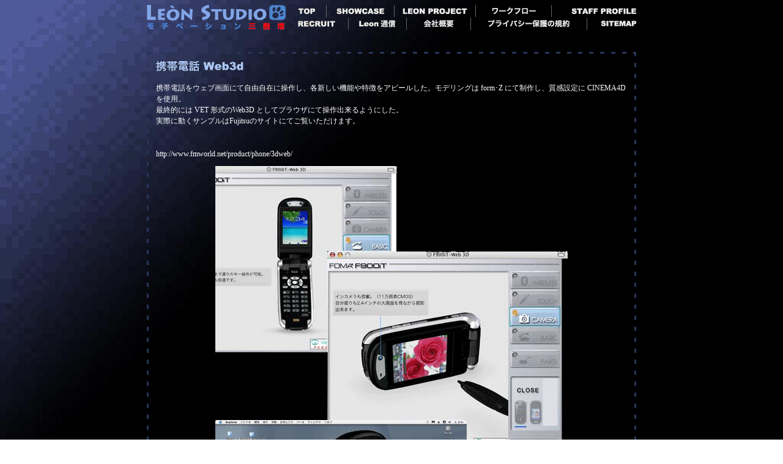

--- FILE ---
content_type: text/html
request_url: http://leon-studio.com/showcase/web3d.html
body_size: 3656
content:
<!DOCTYPE HTML PUBLIC "-//W3C//DTD HTML 4.01 Transitional//EN" "http://www.w3.org/TR/html4/loose.dtd">
<html><head>

<meta http-equiv="Content-Type" content="text/html; charset=UTF-8">
<meta name="Keywords"  content="Leon Studio inc,3D CGアニメーション制作、３Ｄ静止画制作、プリプロダクト・IDデザイン制作・提案、各映像制作、Cinema4Dによる3D制作、淺見大治、亀山勇一によるデジタルメディア制作集団">
<meta name="Description" content="馬車道付近にオフィスを構えた、企画から関わることの出来る３Ｄ-ＣＧ制作会社です。映画、ゲームやTV-CMのハイエンドＣＧ、web3D、ＡＲと言った最新技術から一般の制作まで、ジャンルを問わず楽しんでおります">

<META http-equiv="Content-Script-Type" content="text/javascript">
<meta http-equiv="Page-Enter" content="blendTrans(Duration=0.5)">
<meta http-equiv="Page-Exit" content="blendTrans(Duration=0.5)">
<!--meta http-equiv="Site-Enter" content="blendTrans(Duration=3.0)"-->
<meta http-equiv="Site-Exit" content="blendTrans(Duration=0.5)">


<title>レオン・スタジオ株式会社：web3D(プリプロダクト・IDデザインの提案・制作)</title>
<style type="text/css">
<!--
body {  background-image: url(../img/BBG_blue_grad.jpg); background-repeat: no-repeat; background-attachment: fixed}
-->
<!--
body,td,th {
	font-family: ＭＳ Ｐゴシック, Osaka;
	color: #CCCCCC;
}
body {
	background-image: url(../img/BG_blue_grad.jpg);
}
a:link {
	color: #6699FF;
	text-decoration: none;
}
a:visited {
	text-decoration: none;
	color: #0033CC;
}
a:hover {
	text-decoration: underline;
	color: #FF6600;
}
a:active {
	text-decoration: none;
	color: #FF0000;
}
.style1 {color: #CCCCCC}
-->
</style>
<script type="text/javascript">
<!--
function MM_preloadImages() { //v3.0
  var d=document; if(d.images){ if(!d.MM_p) d.MM_p=new Array();
    var i,j=d.MM_p.length,a=MM_preloadImages.arguments; for(i=0; i<a.length; i++)
    if (a[i].indexOf("#")!=0){ d.MM_p[j]=new Image; d.MM_p[j++].src=a[i];}}
}

function MM_swapImgRestore() { //v3.0
  var i,x,a=document.MM_sr; for(i=0;a&&i<a.length&&(x=a[i])&&x.oSrc;i++) x.src=x.oSrc;
}

function MM_findObj(n, d) { //v4.01
  var p,i,x;  if(!d) d=document; if((p=n.indexOf("?"))>0&&parent.frames.length) {
    d=parent.frames[n.substring(p+1)].document; n=n.substring(0,p);}
  if(!(x=d[n])&&d.all) x=d.all[n]; for (i=0;!x&&i<d.forms.length;i++) x=d.forms[i][n];
  for(i=0;!x&&d.layers&&i<d.layers.length;i++) x=MM_findObj(n,d.layers[i].document);
  if(!x && d.getElementById) x=d.getElementById(n); return x;
}

function MM_swapImage() { //v3.0
  var i,j=0,x,a=MM_swapImage.arguments; document.MM_sr=new Array; for(i=0;i<(a.length-2);i+=3)
   if ((x=MM_findObj(a[i]))!=null){document.MM_sr[j++]=x; if(!x.oSrc) x.oSrc=x.src; x.src=a[i+2];}
}
//-->
</script>
<link href="../default2.css" rel="stylesheet" type="text/css">
<script type="text/javascript" src="https://www.leon-studio.com/logview/acc/acctag.js"></script>
</head>

<body onLoad="MM_preloadImages('../img/title_menu/leon_project_hl.gif','../img/title_menu/work_flow_hl.gif','../img/title_menu/staff_profile_hl.gif','../img/title_menu/recruit_hl.gif','../img/title_menu/leon_news_hl.gif','../img/title_menu/gaiyo_hl.gif','../img/title_menu/privacy_hl.gif','../img/title_menu/sitemap_hl.gif','../img/title_menu/top_hl.gif','../img/title_menu/showcase_hl.gif','../img/icon/back_hl.gif','../img/icon/next_hl.gif')">

<div align="center">

<table width="800" border="0" cellpadding="0" cellspacing="0">
	<tr>
		<td colspan="3" rowspan="2"><a href="https://www.leon-studio.com"><img src="../img/leon_logo_top.gif" alt="LEON STUDIO" width="227" height="41" border="0"></a></td>
		<td width="20" rowspan="2"><img src="../img/1pix_spacer.gif" width="20" height="20"></td>
		<td width="100%" height="21">
			<table width="100%" border="0" cellpadding="0" cellspacing="0">
				<tr>
					<td width="45" height="20"><a href="../index.html"><img src="../img/title_menu/top.gif" alt="TOP" name="TOP" width="28" height="10" border="0" id="TOP" onMouseOver="MM_swapImage('TOP','','../img/title_menu/top_hl.gif',1)" onMouseOut="MM_swapImgRestore()"></a></td>
					<td width="1" bgcolor="#666666"><img src="../img/1pix_spacer.gif" width="1" height="1"></td>
					<td width="106" align="center"><a href="../showcase.html"><img src="../img/title_menu/showcase.gif" alt="SHOW CASE" name="SHOWCASE" width="78" height="10" border="0" id="SHOWCASE" onMouseOver="MM_swapImage('SHOWCASE','','../img/title_menu/showcase_hl.gif',1)" onMouseOut="MM_swapImgRestore()"></a></td>
					<td width="1" bgcolor="#666666"><img src="../img/1pix_spacer.gif" width="1" height="1"></td>
					<td width="127" align="center"><a href="../leon_project/index.html"><img src="../img/title_menu/leon_project.gif" alt="LEON PROJECT" name="LEON_PROJECT" width="106" height="10" border="0" id="LEON_PROJECT" onMouseOver="MM_swapImage('LEON_PROJECT','','../img/title_menu/leon_project_hl.gif',1)" onMouseOut="MM_swapImgRestore()"></a></td>
					<td width="1" align="center" bgcolor="#666666"><img src="../img/1pix_spacer.gif" width="1" height="1"></td>
					<td width="119" align="center"><a href="../work_flow.html"><img src="../img/title_menu/work_flow.gif" alt="WORK FLOW" name="WORK_FLOW" width="72" height="12" border="0" id="WORK_FLOW" onMouseOver="MM_swapImage('WORK_FLOW','','../img/title_menu/work_flow_hl.gif',1)" onMouseOut="MM_swapImgRestore()"></a></td>
					<td width="1" align="center" bgcolor="#666666"><img src="../img/1pix_spacer.gif" width="1" height="1"></td>
					<td width="132"align="right"><a href="../staff_profile.html"><img src="../img/title_menu/staff_profile.gif" alt="STAFF PROFILE" name="STAFF_PROFILE" width="106" height="10" border="0" id="STAFF_PROFILE" onMouseOver="MM_swapImage('STAFF_PROFILE','','../img/title_menu/staff_profile_hl.gif',1)" onMouseOut="MM_swapImgRestore()"></a></td>
				</tr>
			</table>
		</td>
	</tr>
	<tr>
		<td>
			<table width="100%" border="0" cellpadding="0" cellspacing="0">
				<tr>
					<td width="78" height="20"><a href="../recruit.html"><img src="../img/title_menu/recruit.gif" alt="RECRUIT" name="RECRUIT" width="61" height="10" border="0" id="RECRUIT" onMouseOver="MM_swapImage('RECRUIT','','../img/title_menu/recruit_hl.gif',1)" onMouseOut="MM_swapImgRestore()"></a></td>
					<td width="1" bgcolor="#666666"><img src="../img/1pix_spacer.gif" width="1" height="1"></td>
					<td width="90" align="center"><a href="../news/index.html"><img src="../img/title_menu/leon_news.gif" alt="LEON通信" name="LEON_NEWS" width="60" height="13" border="0" id="LEON_NEWS" onMouseOver="MM_swapImage('LEON_NEWS','','../img/title_menu/leon_news_hl.gif',1)" onMouseOut="MM_swapImgRestore()"></a></td>
					<td width="1" bgcolor="#666666"><img src="../img/1pix_spacer.gif" width="1" height="1"></td>
					<td width="99" align="center"><a href="../company_profile.html"><img src="../img/title_menu/gaiyo.gif" alt="会社概要" name="COMPANY_PROFILE" width="49" height="13" border="0" id="COMPANY_PROFILE" onMouseOver="MM_swapImage('COMPANY_PROFILE','','../img/title_menu/gaiyo_hl.gif',1)" onMouseOut="MM_swapImgRestore()"></a></td>
					<td width="1" align="center" bgcolor="#666666"><img src="../img/1pix_spacer.gif" width="1" height="1"></td>
					<td width="180" align="center"><a href="../privacy.html"><img src="../img/title_menu/privacy.gif" alt="プライバシーについて" name="PRIVACY" width="133" height="13" border="0" id="PRIVACY" onMouseOver="MM_swapImage('PRIVACY','','../img/title_menu/privacy_hl.gif',1)" onMouseOut="MM_swapImgRestore()"></a></td>
					<td width="1" align="center" bgcolor="#666666"><img src="../img/1pix_spacer.gif" width="1" height="1"></td>
					<td width="75"align="right"><a href="../sitemap.html"><img src="../img/title_menu/sitemap.gif" alt="SITE MAP" name="SITE_MAP" width="58" height="9" border="0" id="SITE_MAP" onMouseOver="MM_swapImage('SITE_MAP','','../img/title_menu/sitemap_hl.gif',1)" onMouseOut="MM_swapImgRestore()"></a></td>
				</tr>
			</table>
		</td>
	</tr>
</table>
<br>
<br>


<table width="800" border="0" cellpadding="0" cellspacing="0">
	<tr>
		<td colspan="4">
			<table width="100%" border="0" cellpadding="0" cellspacing="0">
				<tr>
					<td width="3" background="../img/border/v.gif"><img src="../img/border/v.gif"></td>
						<td width="100%">
						
							<table width="100%" border="0" cellpadding="0" cellspacing="0">
								<tr>
									<td height="3" background="../img/border/h.gif"></td>
								</tr>
								<tr>
									<td align="center">

<!-- MAIN SPACE START-->

<br>

<table width="97%" border="0" cellpadding="0" cellspacing="0">
	<tr>
		<td class="txt12" align="left"><img src="../img/title/web3d.gif" alt="web3Dの表示画面" width="143" height="18"><br>
		<br>
		携帯電話をウェブ画面にて自由自在に操作し、各新しい機能や特徴をアピールした。モデリングは form･Z にて制作し、質感設定に
		CINEMA4Dを使用。<br>
		最終的には VET 形式のWeb3D としてブラウザにて操作出来るようにした。<br>
		実際に動くサンプルはFujitsuのサイトにてご覧いただけます。<br>
		<br>
		<br>
		http://www.fmworld.net/product/phone/3dweb/</td>
	</tr>
</table>

<br>
<img src="../img/showcase/web3d.gif" alt="web3D">

<!-- MAIN SPACE END-->

<br>
<br>
<br>
<table width="97%" border="0" cellpadding="0" cellspacing="0">
	<tr>
		<td width="283" valign="middle">
			<table width="100%" border="0" cellpadding="0" cellspacing="0">
				<tr>
					<td height="1" bgcolor="#565E98"></td>
				</tr>
			</table>
			
		</td>
		<!--BACK ICON-->
		<td width="61" align="right"><a href="../showcase.html"><img src="../img/icon/back.gif" alt="BACK" name="BACK" width="61" height="10" border="0" id="BACK" onMouseOver="MM_swapImage('BACK','','../img/icon/back_hl.gif',1)" onMouseOut="MM_swapImgRestore()"></a></td>
		<!--BACK ICON_END-->

		<td width="15"><img src="../img/1pix_spacer.gif" width="15" height="15"></td>	

		<!--NEXT ICON-->
		<td width="60" align="left"><a href="musical.html"><img src="../img/icon/next.gif" alt="スクリーンに投影した3D-CGアニメーションの制作" name="NEXT" width="60" height="10" border="0" id="NEXT" onMouseOver="MM_swapImage('NEXT','','../img/icon/next_hl.gif',1)" onMouseOut="MM_swapImgRestore()"></a></td>
		<!--NEXT ICON END-->	
		<td width="284" valign="middle">
			<table width="100%" border="0" cellpadding="0" cellspacing="0">
				<tr>
					<td height="1" bgcolor="#565E98"></td>
				</tr>
			</table>
		</td>
		</tr>
</table>
<br>
<br>


									</td>
								</tr>
								<tr>
									<td height="3" background="../img/border/h.gif"></td>
								</tr>
							</table>
						</td>
					<td width="5" background="../img/border/v.gif"><img src="../img/border/v.gif"></td>
				</tr>
			</table>
		</td>
	</tr>
</table>
<br>
<img src="../img/title_menu/copy_right.jpg" alt="(C) Leon Studio Inc." name="C_Leon_Studio_inc" id="C_Leon_Studio_inc">　　<img src="../img/title_menu/mail_add.jpg" alt="Mail to Leon Studio" name="mail_to_leon" id="mail_to_leon"></div>



</body>
</html>


--- FILE ---
content_type: text/css
request_url: http://leon-studio.com/default2.css
body_size: 987
content:
td {  font-size: 10px; font-family: "ＭＳ Ｐゴシック", "Osaka", "sans-serif"}

.table_border_bluegreen{
border-top: 2px #85b9e9 solid;
border-left: 2px #85b9e9 solid;
border-right: 4px #bde9ba double;
border-bottom: 4px #bde9ba double;
vertical-align: middle;
white-space: nowrap;
color: #999999;
}

.table_border_red_hri{
border-top: none;
border-left: none;
border-right: none;
border-bottom: 1px #ffd37d dotted;
vertical-align: middle;
white-space: nowrap;
color: #999999;
}

.txt-h {
	line-height: 140%;
	font-family: "ＭＳ Ｐゴシック", "Osaka";
	font-size: 12px;
	font-style: normal;
	font-weight: normal;
	font-variant: normal;
	color: #333333;
}
.staff-file {
	font-family: "ＭＳ Ｐゴシック", "Osaka";
	font-size: 17px;
	font-style: normal;
	font-weight: bold;
	color: #FF6600;
}
.sub_title {
	font-family: "ＭＳ Ｐゴシック", "Osaka";
	font-size: 17px;
	font-style: normal;
	line-height: normal;
	font-weight: bold;
	font-variant: normal;
	color: #FF7A00;
}
.sub_title {
	font-family: "ＭＳ Ｐゴシック", "Osaka";
	font-size: 14px;
	font-style: normal;
	line-height: normal;
	font-weight: bold;
	font-variant: normal;
	color: #90B0FF;
}
.newsletter-txt {
	font-family: "ＭＳ Ｐゴシック", "Osaka";
	font-size: 12px;
	font-style: normal;
	line-height: 150%;
	font-weight: normal;
	font-variant: normal;
	color: #333333;
}


.style1 {font-size: 11px}

.txt10 {
	font-size: 10px;
	color: #333333;
	font-family: "ＭＳ Ｐゴシック", Osaka;
	font-weight: bold;
}
.txt10-blue {
	font-family: "ＭＳ Ｐゴシック", "Osaka";
	font-size: 10px;
	font-style: normal;
	font-weight: bold;
	color: #395672;
}
.txt10_white {
	font-family: "ＭＳ Ｐゴシック", "Osaka" "sans-serif";
	font-size: 10px;
	font-style: normal;
	font-weight: normal;
	font-variant: normal;
	color: #FFFFFF;
	line-height: 90%;
}


.txt12 {
	line-height: 150%;
	font-family: "ＭＳ Ｐゴシック", "Osaka" "sans-serif";
	font-size: 12px;
	font-style: normal;
	font-weight: normal;
	font-variant: normal;
	color: #FFFFFF;
}
.txt12_blk {
	line-height: 150%;
	font-family: "ＭＳ Ｐゴシック", "Osaka" "sans-serif";
	font-size: 12px;
	font-style: normal;
	font-weight: normal;
	font-variant: normal;
	color: #111111;
}
.txt12_white {
	font-family: "ＭＳ Ｐゴシック", "Osaka" "sans-serif";
	font-size: 12px;
	font-style: normal;
	font-weight: normal;
	font-variant: normal;
	color: #FFFFFF;
	line-height: 130%;
}
.txt12_orange {
	font-family: "ＭＳ Ｐゴシック", "Osaka" "sans-serif";
	font-size: 12px;
	font-style: normal;
	font-weight: normal;
	font-variant: normal;
	color: #FFA200;
	line-height: 90%;
}
.txt12_blue {
	font-family: "ＭＳ Ｐゴシック", "Osaka" "sans-serif";
	font-size: 12px;
	font-style: normal;
	font-weight: normal;
	font-variant: normal;
	color: #3399FF;
	line-height: 90%;
}
.txt12_white_bold {
	line-height: 140%;
	font-family: "ＭＳ Ｐゴシック", Osaka;
	font-size: 12px;
	font-style: normal;
	font-weight: bold;
	font-variant: normal;
	color: #FFFFFF;
	text-transform: uppercase;
}
.txt12_leon_news {
	font-family: "ＭＳ Ｐゴシック", "Osaka" "sans-serif";
	font-size: 13px;
	font-style: normal;
	font-weight: normal;
	font-variant: normal;
	color: #FFFFFF;
	line-height: 170%;
}
.txt12_arial_bold_white {
	font-size: 12px;
	font-family: Arial;
	font-style: normal;
	line-height: normal;
	font-weight: bold;
	font-variant: normal;
	color: #CCCCCC;
	text-decoration: none;
}
.txt12-blue {
	font-family: "ＭＳ Ｐゴシック", "Osaka" "sans-serif";
	font-size: 12px;
	font-style: normal;
	line-height: normal;
	font-weight: bold;
	font-variant: normal;
	color: #395672;
}



.text14_orange {
	line-height: 140%;
	font-family: "ＭＳ Ｐゴシック", "Osaka" "sans-serif";
	font-size: 14px;
	font-style: normal;
	font-weight: bold;
	font-variant: normal;
	color: #FF6900;
	letter-spacing: 1px;
}
.txt14_white {
	line-height: 140%;
	font-family: "ＭＳ Ｐゴシック", "Osaka" "sans-serif";
	font-size: 14px;
	font-style: normal;
	font-weight: normal;
	font-variant: normal;
	color: #FFFFFF;
}



.txt16 {
	line-height: 140%;
	font-family: "ＭＳ Ｐゴシック", "Osaka" "sans-serif";
	font-size: 16px;
	font-style: normal;
	font-weight: bold;
	font-variant: normal;
	color: #FFFFFF;
	word-spacing: 150em;
	letter-spacing: 2px;
}

.txt18_white {
	line-height: 140%;
	font-family: "ＭＳ Ｐゴシック", "Osaka" "sans-serif";
	font-size: 18px;
	font-style: normal;
	font-weight: bold;
	font-variant: normal;
	color: #F1F1F1;
	word-spacing: 150em;
	letter-spacing: 2px;
}

.txt18_blk {
	line-height: 140%;
	font-family: "ＭＳ Ｐゴシック", "Osaka" "sans-serif";
	font-size: 18px;
	font-style: normal;
	font-weight: bold;
	font-variant: normal;
	color: #020202;
	word-spacing: 150em;
	letter-spacing: 2px;
}

.txt36_blk {
	line-height: 140%;
	font-family: "ＭＳ Ｐゴシック", "Osaka" "sans-serif";
	font-size: 36px;
	font-style: normal;
	font-weight: bold;
	font-variant: normal;
	color: #010101;
	word-spacing: 150em;
	letter-spacing: 2px;
}

.txt48_blk {
	line-height: 180%;
	font-family: "ＭＳ Ｐゴシック", "Osaka" "sans-serif";
	font-size: 48px;
	font-style: normal;
	font-weight: bold;
	font-variant: normal;
	color: #000000;
	word-spacing: 150em;
	letter-spacing: 2px;
}

.txt72_blk {
	line-height: 180%;
	font-family: "ＭＳ Ｐゴシック", "Osaka" "sans-serif";
	font-size: 72px;
	font-style: normal;
	font-weight: bold;
	font-variant: normal;
	color: #000000;
	word-spacing: 150em;
	letter-spacing: 2px;
}

.txt200_blk {
	font-size: 200%
	line-height: 200%;
	font-style: normal;
	font-weight: bold;
	font-variant: normal;
	color: #000000;
	word-spacing: 150em;
	letter-spacing: 2px;
}